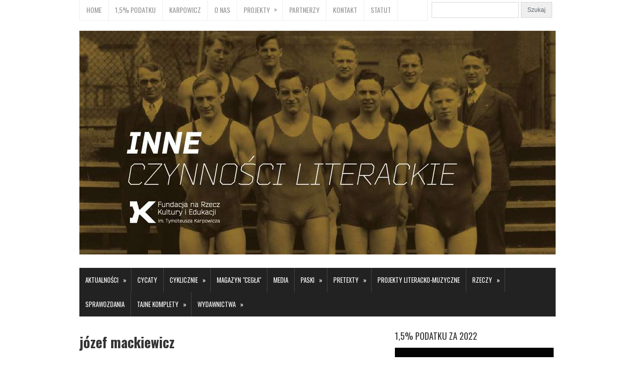

--- FILE ---
content_type: text/html; charset=UTF-8
request_url: http://fundacja-karpowicz.org/tag/jozef-mackiewicz/
body_size: 8529
content:
<!DOCTYPE html><html class="no-js" lang="en" dir="ltr"><head><meta charset="UTF-8"><link media="all" href="http://fundacja-karpowicz.org/wp-content/cache/autoptimize/css/autoptimize_22e1a8fcc6e0e613c62e9f67d3dc843b.css" rel="stylesheet" /><link media="screen" href="http://fundacja-karpowicz.org/wp-content/cache/autoptimize/css/autoptimize_a1c705146ca4f0e83e8d7cc78cdf1a18.css" rel="stylesheet" /><title> józef mackiewicz</title><link rel="apple-touch-icon" href="apple-touch-icon.png"><meta name="viewport" content="width=device-width, initial-scale=1.0"><meta name="apple-mobile-web-app-capable" content="yes"><meta name="apple-mobile-web-app-status-bar-style" content="black"><meta name='robots' content='max-image-preview:large' /><link rel="alternate" type="application/rss+xml" title="Fundacja na rzecz Kultury i Edukacji im. Tymoteusza Karpowicza &raquo; Kanał z wpisami" href="http://fundacja-karpowicz.org/feed/" /><link rel="alternate" type="application/rss+xml" title="Fundacja na rzecz Kultury i Edukacji im. Tymoteusza Karpowicza &raquo; Kanał z komentarzami" href="http://fundacja-karpowicz.org/comments/feed/" /><link rel="alternate" type="application/rss+xml" title="Fundacja na rzecz Kultury i Edukacji im. Tymoteusza Karpowicza &raquo; Kanał z wpisami otagowanymi jako józef mackiewicz" href="http://fundacja-karpowicz.org/tag/jozef-mackiewicz/feed/" /> <script type="text/javascript">window._wpemojiSettings = {"baseUrl":"https:\/\/s.w.org\/images\/core\/emoji\/15.0.3\/72x72\/","ext":".png","svgUrl":"https:\/\/s.w.org\/images\/core\/emoji\/15.0.3\/svg\/","svgExt":".svg","source":{"concatemoji":"http:\/\/fundacja-karpowicz.org\/wp-includes\/js\/wp-emoji-release.min.js?ver=6.7.4"}};
/*! This file is auto-generated */
!function(i,n){var o,s,e;function c(e){try{var t={supportTests:e,timestamp:(new Date).valueOf()};sessionStorage.setItem(o,JSON.stringify(t))}catch(e){}}function p(e,t,n){e.clearRect(0,0,e.canvas.width,e.canvas.height),e.fillText(t,0,0);var t=new Uint32Array(e.getImageData(0,0,e.canvas.width,e.canvas.height).data),r=(e.clearRect(0,0,e.canvas.width,e.canvas.height),e.fillText(n,0,0),new Uint32Array(e.getImageData(0,0,e.canvas.width,e.canvas.height).data));return t.every(function(e,t){return e===r[t]})}function u(e,t,n){switch(t){case"flag":return n(e,"\ud83c\udff3\ufe0f\u200d\u26a7\ufe0f","\ud83c\udff3\ufe0f\u200b\u26a7\ufe0f")?!1:!n(e,"\ud83c\uddfa\ud83c\uddf3","\ud83c\uddfa\u200b\ud83c\uddf3")&&!n(e,"\ud83c\udff4\udb40\udc67\udb40\udc62\udb40\udc65\udb40\udc6e\udb40\udc67\udb40\udc7f","\ud83c\udff4\u200b\udb40\udc67\u200b\udb40\udc62\u200b\udb40\udc65\u200b\udb40\udc6e\u200b\udb40\udc67\u200b\udb40\udc7f");case"emoji":return!n(e,"\ud83d\udc26\u200d\u2b1b","\ud83d\udc26\u200b\u2b1b")}return!1}function f(e,t,n){var r="undefined"!=typeof WorkerGlobalScope&&self instanceof WorkerGlobalScope?new OffscreenCanvas(300,150):i.createElement("canvas"),a=r.getContext("2d",{willReadFrequently:!0}),o=(a.textBaseline="top",a.font="600 32px Arial",{});return e.forEach(function(e){o[e]=t(a,e,n)}),o}function t(e){var t=i.createElement("script");t.src=e,t.defer=!0,i.head.appendChild(t)}"undefined"!=typeof Promise&&(o="wpEmojiSettingsSupports",s=["flag","emoji"],n.supports={everything:!0,everythingExceptFlag:!0},e=new Promise(function(e){i.addEventListener("DOMContentLoaded",e,{once:!0})}),new Promise(function(t){var n=function(){try{var e=JSON.parse(sessionStorage.getItem(o));if("object"==typeof e&&"number"==typeof e.timestamp&&(new Date).valueOf()<e.timestamp+604800&&"object"==typeof e.supportTests)return e.supportTests}catch(e){}return null}();if(!n){if("undefined"!=typeof Worker&&"undefined"!=typeof OffscreenCanvas&&"undefined"!=typeof URL&&URL.createObjectURL&&"undefined"!=typeof Blob)try{var e="postMessage("+f.toString()+"("+[JSON.stringify(s),u.toString(),p.toString()].join(",")+"));",r=new Blob([e],{type:"text/javascript"}),a=new Worker(URL.createObjectURL(r),{name:"wpTestEmojiSupports"});return void(a.onmessage=function(e){c(n=e.data),a.terminate(),t(n)})}catch(e){}c(n=f(s,u,p))}t(n)}).then(function(e){for(var t in e)n.supports[t]=e[t],n.supports.everything=n.supports.everything&&n.supports[t],"flag"!==t&&(n.supports.everythingExceptFlag=n.supports.everythingExceptFlag&&n.supports[t]);n.supports.everythingExceptFlag=n.supports.everythingExceptFlag&&!n.supports.flag,n.DOMReady=!1,n.readyCallback=function(){n.DOMReady=!0}}).then(function(){return e}).then(function(){var e;n.supports.everything||(n.readyCallback(),(e=n.source||{}).concatemoji?t(e.concatemoji):e.wpemoji&&e.twemoji&&(t(e.twemoji),t(e.wpemoji)))}))}((window,document),window._wpemojiSettings);</script> <link rel="https://api.w.org/" href="http://fundacja-karpowicz.org/wp-json/" /><link rel="alternate" title="JSON" type="application/json" href="http://fundacja-karpowicz.org/wp-json/wp/v2/tags/1700" /><link rel="EditURI" type="application/rsd+xml" title="RSD" href="http://fundacja-karpowicz.org/xmlrpc.php?rsd" /><link href="http://fonts.googleapis.com/css?family=Oswald:400,300,700&subset=latin,latin-ext" rel="stylesheet" type="text/css"><link href="http://fonts.googleapis.com/css?family=Sans Serif:400,400italic,700,700italic" rel="stylesheet" type="text/css"><link rel="pingback" href="http://fundacja-karpowicz.org/xmlrpc.php" /> <!--[if lt IE 9]> <script src="http://html5shim.googlecode.com/svn/trunk/html5.js"></script> <![endif]--> <script src="http://ajax.googleapis.com/ajax/libs/jquery/1.6.2/jquery.min.js"></script> <script type='text/javascript'>jQuery(window).load(function() {
			});</script> </head><body id ="blog" class="archive tag tag-jozef-mackiewicz tag-1700 main cat-767-id cat-15-id cat-641-id"><div class="main-container"><header class="main-header"><div class="container"><div class="main-navigation"><nav id="navigation" style="width:700px"><ul class="menu"><li class="home-tab"><a href="http://fundacja-karpowicz.org">Home</a></li><li class="page_item page-item-4570"><a href="http://fundacja-karpowicz.org/1_podatku/">1,5% PODATKU</a></li><li class="page_item page-item-502"><a href="http://fundacja-karpowicz.org/karpowicz/">Karpowicz</a></li><li class="page_item page-item-2"><a href="http://fundacja-karpowicz.org/informacje/">O nas</a></li><li class="page_item page-item-13 page_item_has_children"><a href="http://fundacja-karpowicz.org/projekty/">Projekty</a><ul class='children'><li class="page_item page-item-7517"><a href="http://fundacja-karpowicz.org/projekty/cafe-ksiegarnia-tajne-komplety/">Café Księgarnia Tajne Komplety</a></li><li class="page_item page-item-10163"><a href="http://fundacja-karpowicz.org/projekty/dolnoslaskosc-pl/">dolnośląskość.pl</a></li><li class="page_item page-item-10831"><a href="http://fundacja-karpowicz.org/projekty/dolny-slask-pamietam-powodz/">Dolny Śląsk. Pamiętam Powódź</a></li><li class="page_item page-item-7538"><a href="http://fundacja-karpowicz.org/projekty/dzialalnosc-wydawnicza/">Działalność wydawnicza</a></li><li class="page_item page-item-7533"><a href="http://fundacja-karpowicz.org/projekty/festiwal-pretexty/">Festiwal preTEXTY</a></li><li class="page_item page-item-7531"><a href="http://fundacja-karpowicz.org/projekty/konkurs-im-tymoteusza-karpowicza/">Konkurs im. Tymoteusza Karpowicza</a></li><li class="page_item page-item-7540"><a href="http://fundacja-karpowicz.org/projekty/magazyn-cegla/">Magazyn &#8222;Cegła&#8221;</a></li><li class="page_item page-item-7811"><a href="http://fundacja-karpowicz.org/projekty/mala-architektura/">Mała Architektura</a></li><li class="page_item page-item-7520"><a href="http://fundacja-karpowicz.org/projekty/tajne-komplety-nowe-horyzonty/">Tajne Komplety &#8211; Nowe Horyzonty</a></li></ul></li><li class="page_item page-item-11"><a href="http://fundacja-karpowicz.org/partnerzy/">Partnerzy</a></li><li class="page_item page-item-5"><a href="http://fundacja-karpowicz.org/kontakt/">Kontakt</a></li><li class="page_item page-item-65"><a href="http://fundacja-karpowicz.org/statut/">Statut</a></li><li class="header-search"></li></ul></nav><form action="/" method="get" style="float:right; width:250px; margin-top:5px"> <input type="text" name="s" id="s" value=""/> <input type="submit" value="Szukaj"/></form></div><div id="header"> <a href="/"><img src="/img/logo-karpowicz2015.jpg" border="0" width="960" alt="Fundacja-Karpowicz.org"/></a></div><div class="secondary-navigation"><nav id="navigation" ><ul class="menu"><li class="cat-item cat-item-1"><a href="http://fundacja-karpowicz.org/category/aktualnosci/">Aktualności</a><ul class='children'><li class="cat-item cat-item-7"><a href="http://fundacja-karpowicz.org/category/aktualnosci/ogloszenia/">Ogłoszenia</a></li></ul></li><li class="cat-item cat-item-34"><a href="http://fundacja-karpowicz.org/category/cycaty/">Cycaty</a></li><li class="cat-item cat-item-395"><a href="http://fundacja-karpowicz.org/category/dzialy-stale-stale-dziala/">Cyklicznie</a><ul class='children'><li class="cat-item cat-item-398"><a href="http://fundacja-karpowicz.org/category/dzialy-stale-stale-dziala/tu-rzadzi-jacek-bierut/">Dukt</a></li><li class="cat-item cat-item-587"><a href="http://fundacja-karpowicz.org/category/dzialy-stale-stale-dziala/janusz/">Janusz nie cykaj</a></li><li class="cat-item cat-item-435"><a href="http://fundacja-karpowicz.org/category/dzialy-stale-stale-dziala/kwiatki/">Kwiatki</a></li><li class="cat-item cat-item-588"><a href="http://fundacja-karpowicz.org/category/dzialy-stale-stale-dziala/metafory/">Metafory i komunały</a></li><li class="cat-item cat-item-434"><a href="http://fundacja-karpowicz.org/category/dzialy-stale-stale-dziala/moje-zycie-z/">Moje życie z Dżejmsem</a></li><li class="cat-item cat-item-699"><a href="http://fundacja-karpowicz.org/category/dzialy-stale-stale-dziala/piwnica-dzialy-stale-stale-dziala/">Piwnica</a></li><li class="cat-item cat-item-396"><a href="http://fundacja-karpowicz.org/category/dzialy-stale-stale-dziala/teoria-czasu-dzialy-stale-stale-dziala/">Teoria czasu</a></li><li class="cat-item cat-item-397"><a href="http://fundacja-karpowicz.org/category/dzialy-stale-stale-dziala/tu-rzadzi-adam-poprawa/">Wolałbym tak</a></li><li class="cat-item cat-item-423"><a href="http://fundacja-karpowicz.org/category/dzialy-stale-stale-dziala/zakwasy/">Zakwasy</a></li><li class="cat-item cat-item-652"><a href="http://fundacja-karpowicz.org/category/dzialy-stale-stale-dziala/zanklody-dzialy-stale-stale-dziala/">Żanklody</a></li><li class="cat-item cat-item-1778"><a href="http://fundacja-karpowicz.org/category/dzialy-stale-stale-dziala/zapiski-czytajacego-w-niedziele-dzialy-stale-stale-dziala/">Zapiski czytającego w niedziele</a></li><li class="cat-item cat-item-444"><a href="http://fundacja-karpowicz.org/category/dzialy-stale-stale-dziala/zycie/">Życie na gorąco</a></li></ul></li><li class="cat-item cat-item-29"><a href="http://fundacja-karpowicz.org/category/magazyn-cegla/">Magazyn &quot;Cegła&quot;</a></li><li class="cat-item cat-item-15"><a href="http://fundacja-karpowicz.org/category/media/">Media</a></li><li class="cat-item cat-item-399"><a href="http://fundacja-karpowicz.org/category/komiksownia/">Paski</a><ul class='children'><li class="cat-item cat-item-400"><a href="http://fundacja-karpowicz.org/category/komiksownia/tu-rzadzi-agnieszka-szczepaniak/">rysy na obrysach</a></li></ul></li><li class="cat-item cat-item-1044"><a href="http://fundacja-karpowicz.org/category/pretexty/">preTEXTY</a><ul class='children'><li class="cat-item cat-item-1240"><a href="http://fundacja-karpowicz.org/category/pretexty/pretexty-2010/">preTEXTY 2010</a></li><li class="cat-item cat-item-1241"><a href="http://fundacja-karpowicz.org/category/pretexty/pretexty-2011/">preTEXTY 2011</a></li><li class="cat-item cat-item-1242"><a href="http://fundacja-karpowicz.org/category/pretexty/pretexty-2012/">preTEXTY 2012</a></li><li class="cat-item cat-item-1838"><a href="http://fundacja-karpowicz.org/category/pretexty/pretexty-2015/">preTEXTY 2015</a></li><li class="cat-item cat-item-1871"><a href="http://fundacja-karpowicz.org/category/pretexty/pretexty-2016/">preTEXTY 2016</a></li><li class="cat-item cat-item-1896"><a href="http://fundacja-karpowicz.org/category/pretexty/pretexty-2017/">preTEXTY 2017</a></li></ul></li><li class="cat-item cat-item-1939"><a href="http://fundacja-karpowicz.org/category/literackomuzyczne/">Projekty literacko-muzyczne</a></li><li class="cat-item cat-item-3"><a href="http://fundacja-karpowicz.org/category/publikacje/">Rzeczy</a><ul class='children'><li class="cat-item cat-item-5"><a href="http://fundacja-karpowicz.org/category/publikacje/artykuly/">Artykuły</a></li><li class="cat-item cat-item-162"><a href="http://fundacja-karpowicz.org/category/publikacje/dramat/">Dramat</a></li><li class="cat-item cat-item-129"><a href="http://fundacja-karpowicz.org/category/publikacje/krytyka/">Krytyka</a></li><li class="cat-item cat-item-8"><a href="http://fundacja-karpowicz.org/category/publikacje/poezja/">Poezja</a></li><li class="cat-item cat-item-9"><a href="http://fundacja-karpowicz.org/category/publikacje/proza/">Proza</a></li><li class="cat-item cat-item-4"><a href="http://fundacja-karpowicz.org/category/publikacje/recenzje/">Recenzje</a></li><li class="cat-item cat-item-6"><a href="http://fundacja-karpowicz.org/category/publikacje/rozmowy/">Rozmowy</a></li></ul></li><li class="cat-item cat-item-758"><a href="http://fundacja-karpowicz.org/category/sprawozdania/">SPRAWOZDANIA</a></li><li class="cat-item cat-item-641"><a href="http://fundacja-karpowicz.org/category/tajne/">TAJNE KOMPLETY</a><ul class='children'><li class="cat-item cat-item-767"><a href="http://fundacja-karpowicz.org/category/tajne/archiwum-wideo/">archiwum wideo</a></li><li class="cat-item cat-item-1569"><a href="http://fundacja-karpowicz.org/category/tajne/kalendarz-imprez/">Kalendarz imprez</a></li><li class="cat-item cat-item-1243"><a href="http://fundacja-karpowicz.org/category/tajne/tajne-komplety-helios-nowe-horyzonty/">Księgarnia Filmowa</a></li><li class="cat-item cat-item-1329"><a href="http://fundacja-karpowicz.org/category/tajne/newsy/">newsy newsy</a></li><li class="cat-item cat-item-769"><a href="http://fundacja-karpowicz.org/category/tajne/oferta/">OFERTA</a></li><li class="cat-item cat-item-1674"><a href="http://fundacja-karpowicz.org/category/tajne/praktyki/">Praktyki</a></li><li class="cat-item cat-item-837"><a href="http://fundacja-karpowicz.org/category/tajne/ksiegarnia-on-line-tajne-komplety/">Tajne on-line sklep</a></li><li class="cat-item cat-item-770"><a href="http://fundacja-karpowicz.org/category/tajne/wspolpraca/">WSPÓŁPRACA</a></li><li class="cat-item cat-item-768"><a href="http://fundacja-karpowicz.org/category/tajne/aktualnosci-tajne/">Wydarzenia</a></li></ul></li><li class="cat-item cat-item-991"><a href="http://fundacja-karpowicz.org/category/wydawnictwa/">WYDAWNICTWA</a><ul class='children'><li class="cat-item cat-item-1900"><a href="http://fundacja-karpowicz.org/category/wydawnictwa/ksiazki/">1) Książki</a></li><li class="cat-item cat-item-1902"><a href="http://fundacja-karpowicz.org/category/wydawnictwa/plyty-cd/">2) płyty CD</a></li><li class="cat-item cat-item-1691"><a href="http://fundacja-karpowicz.org/category/wydawnictwa/kalendarze/">3) Kalendarze</a></li><li class="cat-item cat-item-1830"><a href="http://fundacja-karpowicz.org/category/wydawnictwa/gadzety/">4) Gadżety</a></li><li class="cat-item cat-item-1183"><a href="http://fundacja-karpowicz.org/category/wydawnictwa/gdzie-zdobyc-nasze-ksiazki/">5) Gdzie kupić</a></li></ul></li></ul></nav></div></div></header><div id="page"><div class="content"><article class="article"><div id="content_box"><h1 class="postsby"> <span>józef mackiewicz </span></h1><div class="post excerpt "><header> <a href="http://fundacja-karpowicz.org/relacje-jozef-mackiewicz-1902-1985-swiadek-krotkiego-stulecia-w-tajnych-kompletach/" title="[relacje] &#8222;Józef Mackiewicz (1902-1985). Świadek 'krótkiego stulecia'&#8221; w Tajnych Kompletach" rel="nofollow" id="featured-thumbnail"> <img style="padding-right:20px" width="200" src="/timthumb.php?src=http%3A%2F%2Ffundacja-karpowicz.org%2Fwp-content%2Fuploads%2F2011%2F04%2Fkamera-2.jpg&w=200" border="0" /> </a><h2 class="title"> <a href="http://fundacja-karpowicz.org/relacje-jozef-mackiewicz-1902-1985-swiadek-krotkiego-stulecia-w-tajnych-kompletach/" title="[relacje] &#8222;Józef Mackiewicz (1902-1985). Świadek 'krótkiego stulecia'&#8221; w Tajnych Kompletach" rel="bookmark">[relacje] &#8222;Józef Mackiewicz (1902-1985). Świadek 'krótkiego stulecia'&#8221; w Tajnych Kompletach</a></h2><div class="post-info"> <span class="theauthor"></span> <time>11 maja, 2014</time> <span class="thecategory"><a href="http://fundacja-karpowicz.org/category/tajne/archiwum-wideo/" rel="nofollow">archiwum wideo</a>, <a href="http://fundacja-karpowicz.org/category/media/" rel="nofollow">Media</a>, <a href="http://fundacja-karpowicz.org/category/tajne/" rel="nofollow">TAJNE KOMPLETY</a></span></div></header><div class="post-content image-caption-format-1"> Zapraszamy do obejrzenia fragmentów spotkania z promocji książki pt. &#8222;Józef Mackiewicz (1902-1985). Świadek 'krótkiego stulecia'&#8221; pod redakcją Krzysztofa Ruchniewicza i Marka Zybury. Spotkanie z redaktorami tomu poprowadził Tomasz Gabiś. Tom studiów i materiałów poświęcony jest emigracyjnemu pisarzowi, przekonanemu antykomuniście, zaangażowanemu intelektualiście, badaczowi sprawy mordu katyńskiego, pisarzowi, który</div></div></div></article><aside class="sidebar c-4-12"><div id="sidebars" class="g"><div class="sidebar"><ul class="sidebar_list"><li class="widget widget-sidebar"><h3>1,5% PODATKU ZA 2022</h3><div class="textwidget"><p><a href="https://www.e-pity.pl/pity-2021/akcja-e-life-jeden-procent-2022-KRS-0000333054" target="_blank" rel="noopener"><img loading="lazy" decoding="async" class="alignnone size-full wp-image-13093" src="http://fundacja-karpowicz.org/wp-content/uploads/15_proc_OK.jpg" alt="" width="320" height="180" srcset="http://fundacja-karpowicz.org/wp-content/uploads/15_proc_OK.jpg 3840w, http://fundacja-karpowicz.org/wp-content/uploads/15_proc_OK-300x169.jpg 300w, http://fundacja-karpowicz.org/wp-content/uploads/15_proc_OK-768x432.jpg 768w, http://fundacja-karpowicz.org/wp-content/uploads/15_proc_OK-1024x576.jpg 1024w" sizes="auto, (max-width: 320px) 100vw, 320px" /></p></div></li><li class="widget widget-sidebar"><h3>TWORZYMY SPOŁECZNOŚĆ PATRONITE</h3><div class="textwidget"><A href="https://patronite.pl/tajnekomplety" target=_blank><IMG style="WIDTH: 320px; HEIGHT: 180px" height=180 alt="" hspace=0 src="http://fundacja-karpowicz.org/wp-content/uploads/4a-1-768x433.jpg" width=320 align=baseline border=0></A></div></li><li class="widget widget-sidebar"><h3>KAMERALNA KSIĘGARNIA</h3><div class="textwidget"><A href="http://tajnekomplety.osdw.pl/" target=_blank><IMG style="WIDTH: 320px; HEIGHT: 180px" height=180 alt="" hspace=0 src="http://fundacja-karpowicz.org/wp-content/uploads/1a-2-768x433.jpg" width=320 align=baseline border=0></A></div></li><li class="widget widget-sidebar"><h3>TAJNY KURIER</h3><div class="textwidget"><A href="https://www.youtube.com/channel/UCCo8d3-Udh4CPuAFWYxgiZg" target=_blank><IMG style="WIDTH: 320px; HEIGHT: 180px" height=180 alt="" hspace=0 src="https://tajnekomplety.osdw.pl/img/2a.jpg" width=320 align=baseline border=0></A></div></li><li class="widget widget-sidebar"><h3>MAGAZYN LITERACKI CEGŁA</h3><div class="textwidget"><p><A href="http://magazyn-cegla.net/" target=_blank><IMG style="WIDTH: 320px; HEIGHT: 180px" height=180 alt="" hspace=0 src="https://tajnekomplety.osdw.pl/img/tajne_cegla_m_2.jpg" width=320 align=baseline border=0></A></p></div></li><li class="widget widget-sidebar"><h3>TAJNE AUKCJE</h3><div class="textwidget"><p><a href="https://www.facebook.com/groups/602430170476415" target="_blank" rel="noopener"><img loading="lazy" decoding="async" style="width: 320px; height: 180px;" src="https://tajnekomplety.osdw.pl/img/11tajneaukcje.jpg" alt="" width="320" height="180" align="baseline" border="0" hspace="0" /></a></p></div></li><li class="widget widget-sidebar"><h3>TAJNE KONCERTY</h3><div class="textwidget"><p><A href="https://tajnekoncerty.pl/archiwum" target=_blank><IMG style="WIDTH: 320px; HEIGHT: 180px" height=180 alt="" hspace=0 src="https://tajnekomplety.osdw.pl/img/7a.jpg" width=320 align=baseline border=0></A></p></div></li><li class="widget widget-sidebar"><h3>MY NA FEJSIE</h3><div class="textwidget"><div class="fb-like-box" data-show-border="false" data-href="https://www.facebook.com/pages/Fundacja-na-Rzecz-Kultury-i-Edukacji-im-Tymoteusza-Karpowicza/188110904534913" data-width="350" data-height="800" data-show-faces="true" data-stream="false" data-header="false"></div> <script type="text/javascript">(function(d, s, id) {
    var js, fjs = d.getElementsByTagName(s)[0];
    if (d.getElementById(id)) return;
    js = d.createElement(s); js.id = id;
    js.src = "//connect.facebook.net/pl_PL/all.js#xfbml=1";
    fjs.parentNode.insertBefore(js, fjs);
    }(document, 'script', 'facebook-jssdk'));</script> </div></li><li class="widget widget-sidebar"><h3>HACZYKI</h3><div class="tagcloud"><a href="http://fundacja-karpowicz.org/tag/1-podatku-kultura/" class="tag-cloud-link tag-link-68 tag-link-position-1" style="font-size: 9.8918918918919pt;" aria-label="1% podatku kultura (15 elementów)">1% podatku kultura</a> <a href="http://fundacja-karpowicz.org/tag/adam-kaczanowski/" class="tag-cloud-link tag-link-194 tag-link-position-2" style="font-size: 10.175675675676pt;" aria-label="Adam Kaczanowski (16 elementów)">Adam Kaczanowski</a> <a href="http://fundacja-karpowicz.org/tag/adam-poprawa/" class="tag-cloud-link tag-link-247 tag-link-position-3" style="font-size: 11.216216216216pt;" aria-label="Adam Poprawa (21 elementów)">Adam Poprawa</a> <a href="http://fundacja-karpowicz.org/tag/agnieszka-szczepaniak/" class="tag-cloud-link tag-link-454 tag-link-position-4" style="font-size: 9.4189189189189pt;" aria-label="Agnieszka Szczepaniak (13 elementów)">Agnieszka Szczepaniak</a> <a href="http://fundacja-karpowicz.org/tag/agnieszka-szczepianiak/" class="tag-cloud-link tag-link-387 tag-link-position-5" style="font-size: 8.7567567567568pt;" aria-label="Agnieszka Szczepianiak (11 elementów)">Agnieszka Szczepianiak</a> <a href="http://fundacja-karpowicz.org/tag/andrzej-sosnowski/" class="tag-cloud-link tag-link-18 tag-link-position-6" style="font-size: 8.3783783783784pt;" aria-label="Andrzej Sosnowski (10 elementów)">Andrzej Sosnowski</a> <a href="http://fundacja-karpowicz.org/tag/cycaty/" class="tag-cloud-link tag-link-1886 tag-link-position-7" style="font-size: 20.77027027027pt;" aria-label="Cycaty (224 elementy)">Cycaty</a> <a href="http://fundacja-karpowicz.org/tag/cyklicznie/" class="tag-cloud-link tag-link-382 tag-link-position-8" style="font-size: 16.702702702703pt;" aria-label="cyklicznie (82 elementy)">cyklicznie</a> <a href="http://fundacja-karpowicz.org/tag/dukt/" class="tag-cloud-link tag-link-348 tag-link-position-9" style="font-size: 12.351351351351pt;" aria-label="Dukt (28 elementów)">Dukt</a> <a href="http://fundacja-karpowicz.org/tag/i-ogolnopolski-konkurs-im-tymoteusza-karpowicza/" class="tag-cloud-link tag-link-609 tag-link-position-10" style="font-size: 8.7567567567568pt;" aria-label="I Ogólnopolski Konkurs im. Tymoteusza Karpowicza (11 elementów)">I Ogólnopolski Konkurs im. Tymoteusza Karpowicza</a> <a href="http://fundacja-karpowicz.org/tag/jacek-bierut/" class="tag-cloud-link tag-link-54 tag-link-position-11" style="font-size: 14.810810810811pt;" aria-label="Jacek Bierut (52 elementy)">Jacek Bierut</a> <a href="http://fundacja-karpowicz.org/tag/jacek-gutorow/" class="tag-cloud-link tag-link-137 tag-link-position-12" style="font-size: 8pt;" aria-label="Jacek Gutorow (9 elementów)">Jacek Gutorow</a> <a href="http://fundacja-karpowicz.org/tag/janusz-nie-cykaj/" class="tag-cloud-link tag-link-568 tag-link-position-13" style="font-size: 9.4189189189189pt;" aria-label="Janusz nie cykaj (13 elementów)">Janusz nie cykaj</a> <a href="http://fundacja-karpowicz.org/tag/justyna-bargielska/" class="tag-cloud-link tag-link-196 tag-link-position-14" style="font-size: 8pt;" aria-label="Justyna Bargielska (9 elementów)">Justyna Bargielska</a> <a href="http://fundacja-karpowicz.org/tag/karol-maliszewski/" class="tag-cloud-link tag-link-30 tag-link-position-15" style="font-size: 10.459459459459pt;" aria-label="Karol Maliszewski (17 elementów)">Karol Maliszewski</a> <a href="http://fundacja-karpowicz.org/tag/klara-nowakowska/" class="tag-cloud-link tag-link-383 tag-link-position-16" style="font-size: 9.4189189189189pt;" aria-label="Klara Nowakowska (13 elementów)">Klara Nowakowska</a> <a href="http://fundacja-karpowicz.org/tag/konkurs/" class="tag-cloud-link tag-link-27 tag-link-position-17" style="font-size: 9.0405405405405pt;" aria-label="konkurs (12 elementów)">konkurs</a> <a href="http://fundacja-karpowicz.org/tag/konrad-gora/" class="tag-cloud-link tag-link-191 tag-link-position-18" style="font-size: 10.175675675676pt;" aria-label="Konrad Góra (16 elementów)">Konrad Góra</a> <a href="http://fundacja-karpowicz.org/tag/krytyka/" class="tag-cloud-link tag-link-1887 tag-link-position-19" style="font-size: 12.824324324324pt;" aria-label="Krytyka (31 elementów)">Krytyka</a> <a href="http://fundacja-karpowicz.org/tag/krytyk-jako-pisarz/" class="tag-cloud-link tag-link-168 tag-link-position-20" style="font-size: 10.648648648649pt;" aria-label="Krytyk jako pisarz (18 elementów)">Krytyk jako pisarz</a> <a href="http://fundacja-karpowicz.org/tag/ksiegarnia-tajne-komplety/" class="tag-cloud-link tag-link-1354 tag-link-position-21" style="font-size: 14.148648648649pt;" aria-label="księgarnia tajne komplety (44 elementy)">księgarnia tajne komplety</a> <a href="http://fundacja-karpowicz.org/tag/maciej-gierszewski/" class="tag-cloud-link tag-link-268 tag-link-position-22" style="font-size: 11.027027027027pt;" aria-label="Maciej Gierszewski (20 elementów)">Maciej Gierszewski</a> <a href="http://fundacja-karpowicz.org/tag/maciej-wozniak/" class="tag-cloud-link tag-link-283 tag-link-position-23" style="font-size: 8.7567567567568pt;" aria-label="Maciej Woźniak (11 elementów)">Maciej Woźniak</a> <a href="http://fundacja-karpowicz.org/tag/magazyn-cegla/" class="tag-cloud-link tag-link-1885 tag-link-position-24" style="font-size: 10.459459459459pt;" aria-label="Magazyn &quot;Cegła&quot; (17 elementów)">Magazyn &quot;Cegła&quot;</a> <a href="http://fundacja-karpowicz.org/tag/marcin-pluskota/" class="tag-cloud-link tag-link-1366 tag-link-position-25" style="font-size: 8.3783783783784pt;" aria-label="marcin pluskota (10 elementów)">marcin pluskota</a> <a href="http://fundacja-karpowicz.org/tag/media/" class="tag-cloud-link tag-link-1884 tag-link-position-26" style="font-size: 15.567567567568pt;" aria-label="Media (62 elementy)">Media</a> <a href="http://fundacja-karpowicz.org/tag/michal-krawiel/" class="tag-cloud-link tag-link-74 tag-link-position-27" style="font-size: 8.7567567567568pt;" aria-label="Michał Krawiel (11 elementów)">Michał Krawiel</a> <a href="http://fundacja-karpowicz.org/tag/mirka-szychowiak/" class="tag-cloud-link tag-link-102 tag-link-position-28" style="font-size: 8pt;" aria-label="Mirka Szychowiak (9 elementów)">Mirka Szychowiak</a> <a href="http://fundacja-karpowicz.org/tag/moje-zycie-z/" class="tag-cloud-link tag-link-1891 tag-link-position-29" style="font-size: 9.4189189189189pt;" aria-label="Moje życie z Dżejmsem (13 elementów)">Moje życie z Dżejmsem</a> <a href="http://fundacja-karpowicz.org/tag/komiksownia/" class="tag-cloud-link tag-link-1889 tag-link-position-30" style="font-size: 11.216216216216pt;" aria-label="Paski (21 elementów)">Paski</a> <a href="http://fundacja-karpowicz.org/tag/piotr-makowski/" class="tag-cloud-link tag-link-42 tag-link-position-31" style="font-size: 12.067567567568pt;" aria-label="Piotr Makowski (26 elementów)">Piotr Makowski</a> <a href="http://fundacja-karpowicz.org/tag/pisarz-jako-krytyk/" class="tag-cloud-link tag-link-169 tag-link-position-32" style="font-size: 9.4189189189189pt;" aria-label="Pisarz jako krytyk (13 elementów)">Pisarz jako krytyk</a> <a href="http://fundacja-karpowicz.org/tag/poezja/" class="tag-cloud-link tag-link-1882 tag-link-position-33" style="font-size: 22pt;" aria-label="Poezja (301 elementów)">Poezja</a> <a href="http://fundacja-karpowicz.org/tag/proza/" class="tag-cloud-link tag-link-1883 tag-link-position-34" style="font-size: 16.891891891892pt;" aria-label="Proza (87 elementów)">Proza</a> <a href="http://fundacja-karpowicz.org/tag/rafal-kwiatkowski/" class="tag-cloud-link tag-link-342 tag-link-position-35" style="font-size: 9.7027027027027pt;" aria-label="Rafał Kwiatkowski (14 elementów)">Rafał Kwiatkowski</a> <a href="http://fundacja-karpowicz.org/tag/recenzja/" class="tag-cloud-link tag-link-219 tag-link-position-36" style="font-size: 12.067567567568pt;" aria-label="recenzja (26 elementów)">recenzja</a> <a href="http://fundacja-karpowicz.org/tag/recenzje/" class="tag-cloud-link tag-link-1878 tag-link-position-37" style="font-size: 12.256756756757pt;" aria-label="Recenzje (27 elementów)">Recenzje</a> <a href="http://fundacja-karpowicz.org/tag/rysy-na-obrysach/" class="tag-cloud-link tag-link-388 tag-link-position-38" style="font-size: 11.783783783784pt;" aria-label="rysy na obrysach (24 elementy)">rysy na obrysach</a> <a href="http://fundacja-karpowicz.org/tag/tajne-komplety/" class="tag-cloud-link tag-link-594 tag-link-position-39" style="font-size: 16.608108108108pt;" aria-label="tajne komplety (81 elementów)">tajne komplety</a> <a href="http://fundacja-karpowicz.org/tag/tajne-komplety-wroclaw/" class="tag-cloud-link tag-link-1137 tag-link-position-40" style="font-size: 8.7567567567568pt;" aria-label="Tajne Komplety Wrocław (11 elementów)">Tajne Komplety Wrocław</a> <a href="http://fundacja-karpowicz.org/tag/wiersz/" class="tag-cloud-link tag-link-57 tag-link-position-41" style="font-size: 12.351351351351pt;" aria-label="wiersz (28 elementów)">wiersz</a> <a href="http://fundacja-karpowicz.org/tag/wiersze/" class="tag-cloud-link tag-link-254 tag-link-position-42" style="font-size: 18.783783783784pt;" aria-label="wiersze (136 elementów)">wiersze</a> <a href="http://fundacja-karpowicz.org/tag/wroclaw/" class="tag-cloud-link tag-link-595 tag-link-position-43" style="font-size: 10.648648648649pt;" aria-label="Wrocław (18 elementów)">Wrocław</a> <a href="http://fundacja-karpowicz.org/tag/zofia-baldyga/" class="tag-cloud-link tag-link-1162 tag-link-position-44" style="font-size: 9.4189189189189pt;" aria-label="Zofia Bałdyga (13 elementów)">Zofia Bałdyga</a> <a href="http://fundacja-karpowicz.org/tag/zanklody/" class="tag-cloud-link tag-link-209 tag-link-position-45" style="font-size: 8pt;" aria-label="Żanklody (9 elementów)">Żanklody</a></div></li><li class="widget widget-sidebar"><h3>PARTNERZY</h3><div class="textwidget"><li><a href="http://www.warsztat-zieleni.pl/projekt.php?proj=11" target="_top"><img src="http://fundacja-karpowicz.org/wp-content/uploads/2010/03/Warsztat_szary.gif"  alt="."  /></a></li><li><a href="http://www.dsw.edu.pl" target="_blank"><img src="http://fundacja-karpowicz.org/wp-content/uploads/2010/03/DSW_szare.jpg"  alt="."  /></a></li><li><a href="http://www.noclegi-online.pl" title="Portal noclegowy Noclegi-Online" target="_blank"><img src="http://fundacja-karpowicz.org/img/logo-noclegi-bw.png"  alt="Noclegi-Online.pl"  title="Portal noclegowy Noclegi-Online" /></a></li></ul></div></li></ul></div></div></aside></div></div><footer><div class="container"><div class="footer-widgets"><div class="f-widget"><div class="widget"><h3>KONTAKT</h3><div class="textwidget">Fundacja Na Rzecz Kultury i Edukacji im. Tymoteusza Karpowicza <br>ul. Probusa 9/4 <br>Wrocław 50-242 <br><br> KRS: 0000333054 <br>NIP: 8982161630 <br>REGON: 021026180 <br><br> <a href="mailto:biuro@fundacja-karpowicz.org">biuro@fundacja-karpowicz.org</a> <br>tel. 71 714 23 80</div></div></div><div class="f-widget"><div class="widget"><h3>KIEROWNIK</h3><ul><li><a href="http://fundacja-karpowicz.org/wp-login.php">Zaloguj się</a></li><li><a href="http://fundacja-karpowicz.org/feed/">Kanał wpisów</a></li><li><a href="http://fundacja-karpowicz.org/comments/feed/">Kanał komentarzy</a></li><li><a href="https://pl.wordpress.org/">WordPress.org</a></li></ul></div></div><div class="f-widget last"><div class="widget"><h3>Tyle spamu</h3><div class="a-stats"> <a href="https://akismet.com" target="_blank" rel="noopener" title=""> <strong class="count">14&nbsp;161 komentarzy będących spamem</strong> zostało zablokowanych przez <strong>Akismeta</strong> </a></div></div></div><div class="copyrights"><div class="row" id="copyright-note"> <span>&copy; 2025 <a href="http://fundacja-karpowicz.org/" title="Fundacja na rzecz Kultury i Edukacji im. Tymoteusza Karpowicza">Fundacja na rzecz Kultury i Edukacji im. Tymoteusza Karpowicza</a>. All Rights Reserved.</span> <span>Theme by <a href="http://mythemeshop.com">MyThemeShop</a>.</span></div><div class="top"><a href="#top">Back to Top &uarr;</a></div></div></div></div></footer> <script type="text/javascript">var gaJsHost = (("https:" == document.location.protocol) ? "https://ssl." : "http://www.");
document.write(unescape("%3Cscript src='" + gaJsHost + "google-analytics.com/ga.js' type='text/javascript'%3E%3C/script%3E"));</script> <script type="text/javascript">try {
var pageTracker = _gat._getTracker("UA-12057011-1");
pageTracker._trackPageview();
} catch(err) {}</script>  <script>!function(d,s,id){var js,fjs=d.getElementsByTagName(s)[0];if(!d.getElementById(id)){js=d.createElement(s);js.id=id;js.src="//platform.twitter.com/widgets.js";fjs.parentNode.insertBefore(js,fjs);}}(document,"script","twitter-wjs");</script>  <script>(function(d, s, id) {
  var js, fjs = d.getElementsByTagName(s)[0];
  if (d.getElementById(id)) return;
  js = d.createElement(s); js.id = id;
  js.src = "//connect.facebook.net/en_US/all.js#xfbml=1&appId=136911316406581";
  fjs.parentNode.insertBefore(js, fjs);
}(document, 'script', 'facebook-jssdk'));</script> </div> <script defer src="http://fundacja-karpowicz.org/wp-content/cache/autoptimize/js/autoptimize_8b572d4c69eb05b008ce8c8b11a3cc40.js"></script></body></html>

--- FILE ---
content_type: text/css
request_url: http://fundacja-karpowicz.org/wp-content/cache/autoptimize/css/autoptimize_a1c705146ca4f0e83e8d7cc78cdf1a18.css
body_size: 375
content:
.social-profile-icons{overflow:hidden}.social-profile-icons .alignleft,.social-profile-icons .alignright{margin:0;padding:0}.social-profile-icons ul li{background:0 0 !important;border:none !important;float:left;list-style-type:none !important;margin:0 5px 10px !important;padding:0 !important}.social-profile-icons ul li a,.social-profile-icons ul li a:hover{background:#999 url(http://fundacja-karpowicz.org/wp-content/themes/splash/images/sprite_32x32.png) no-repeat;-moz-border-radius:3px -webkit-border-radius:3px;border-radius:3px;display:block;height:32px;overflow:hidden;text-indent:-999px;width:32px;-webkit-transition:all .25s linear;-moz-transition:all .25s linear;transition:all .25s linear}.social-profile-icons ul li a:hover{background-color:#666}